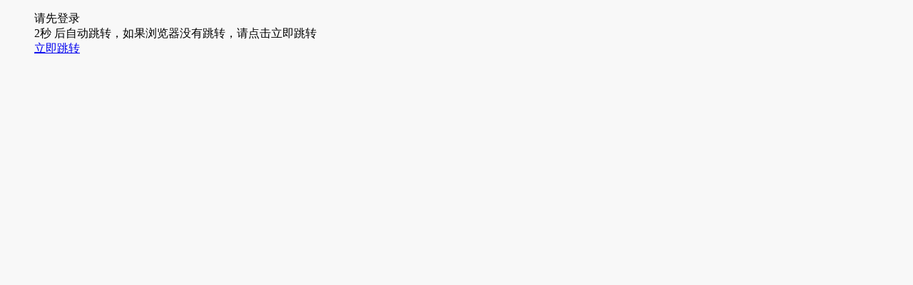

--- FILE ---
content_type: text/html; charset=UTF-8
request_url: https://www.linketalent.com/resume/c_show-id_21457.html
body_size: 4968
content:
<!DOCTYPE html PUBLIC "-//W3C//DTD XHTML 1.0 Transitional//EN" "http://www.w3.org/TR/xhtml1/DTD/xhtml1-transitional.dtd">
<html xmlns="http://www.w3.org/1999/xhtml">
<head>
<meta http-equiv="X-UA-Compatible" content="IE=edge,chrome=1"/>
<meta http-equiv="Content-Type" content="text/html;charset=utf-8" />
<title>提示信息 - 金普新区人力资源服务平台 - Powered by PHPYun.</title>
<META content="" name="Keywords">
<META content="" name="Description">
<link href="https://www.linketalent.com/app/template/member/public/style/msg.css?v=6256" rel="stylesheet" type="text/css"/>
<script src="https://www.linketalent.com/js/jquery.min.js?v=6256" language="javascript"></script>

<SCRIPT>
  var msggzhshow = "";
  var noTimeout = false;
  if(msggzhshow=='1'){
    var gzhshow_closeBtn = 1;
    noTimeout = true;
  }
function TimeOut(i){
  if(noTimeout){return;}
  if(i>1){
    i=i-1;
    $("#times").html(i);
    setTimeout("TimeOut("+i+");",1000);
  }else{
    window.location.href='https://www.linketalent.com/resume/';
  }
} 
</SCRIPT>
</head>
<body onLoad="TimeOut('5')" class="" style="background:#f8f8f8">
 
<div class="clear"></div> 

<div class="w660">
  <div class="err_w500">
 
    <dl class="err_box">
     
      <dd>
        <div class="err_con">
          <div class="err_h">请先登录</div>
                    <div class="err_p"><span class="err_none"><span class="err_none_s"><span id="times">9</span>秒</span> 后自动跳转，如果浏览器没有跳转，请点击立即跳转</span> </div>
          <div class="err_b"><a href="https://www.linketalent.com/resume/" class="err_b_a">立即跳转</a></div>
           
        </div>
      </dd>
    </dl>
  </div>
  <div class="clear"></div>
  <div id="wxcontent" style=" display:none;">
        <div class="yun_wxbd_box">
            <div class="yun_wxbd_img_c">
                <div id="wx_login_qrcode" class="yun_wxbd_img" style="border:1px solid #eee; line-height:180px;">
                    正在获取二维码...
                </div>
                <div id="wx_sx" class="none">
                    <div class="wx_login_show_sxbox">
                        <a href="javascript:void(0);" onclick="getwxbindcode()" class="wx_login_show_sxicon"></a>二维码已失效点击刷新
                    </div>
                </div>
            </div>
            <div class="yun_wxbd_p"> 请使用微信扫描二维码绑定</div>
        </div>
    </div>
</div>
 
<script type="text/javascript">
  
  if(msggzhshow=='1'){
    $('#wxbdqxBox').addClass('none');
    wxshow()
  }
  var setval,
    setwout;

  function getwxbindcode() {
      $.post('https://www.linketalent.com/login/c_wxlogin.html', { t: 1 }, function(data) {
          if (data == 0) {
              $('#wx_login_qrcode').html('二维码获取失败..');
          } else {
              $('#wx_login_qrcode').html('<img src="' + data + '" width="180" height="180">');
              setval = setInterval(function() {
                  $.post('https://www.linketalent.com/login/c_getwxloginstatus.html', { t: 1 }, function(data) {
                      var data = eval('(' + data + ')');
                      if (data.url != '' && data.msg != '') {
                          clearInterval(setval);
                          setval = null;
                          layer.msg(data.msg, 2, 9, function() {
                              window.location.reload();
                          });
                      } else if (data.url) {
                          window.location.reload();
                      }
                  });
              }, 2000);
              if (setwout) {
                  clearTimeout(setwout);
                  setwout = null;
              }
              setwout = setTimeout(function() {
                  clearInterval(setval);
                  setval = null;
                  var wx_sx = $("#wx_sx").html();
                  $('#wx_login_qrcode').html(wx_sx);
              }, 300 * 1000);
          }
      });
  }
  function wxshow() {
    $.layer({
        type: 1,
        title: '绑定微信',
        border: [10, 0.3, '#000', true],
        area: ['400px', 'auto'],
        page: { dom: "#wxcontent" },
        close: function() {
            if (setval) {
                clearInterval(setval);
                setval = null;
            }
            if (setwout) {
                clearTimeout(setwout);
                setwout = null;
            }
            ''  
              window.location.href = weburl;
            ''
        }
    });
    getwxbindcode();
}

</script>

<style>
.body_box{ background:none;}
.sidebar{ display:none;}
</style>